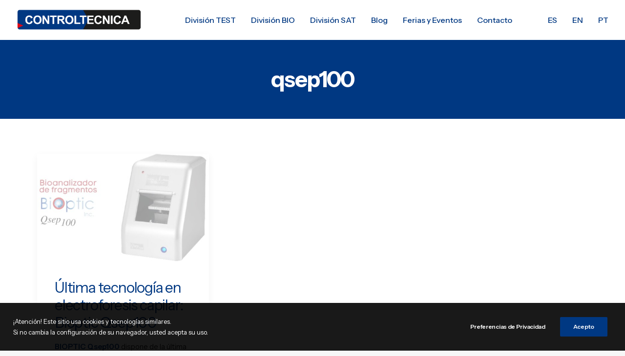

--- FILE ---
content_type: text/html; charset=UTF-8
request_url: https://www.controltecnica.com/tag/qsep100/
body_size: 70383
content:
<!DOCTYPE html>
<html class="no-touch" lang="es-ES" xmlns="http://www.w3.org/1999/xhtml">
<head>
<meta http-equiv="Content-Type" content="text/html; charset=UTF-8">
<meta name="viewport" content="width=device-width, initial-scale=1">
<link rel="profile" href="http://gmpg.org/xfn/11">
<link rel="pingback" href="https://www.controltecnica.com/xmlrpc.php">
<meta name='robots' content='index, follow, max-image-preview:large, max-snippet:-1, max-video-preview:-1' />
	<style>img:is([sizes="auto" i], [sizes^="auto," i]) { contain-intrinsic-size: 3000px 1500px }</style>
	
	<!-- This site is optimized with the Yoast SEO plugin v26.6 - https://yoast.com/wordpress/plugins/seo/ -->
	<title>qsep100 archivos - CONTROLTECNICA</title>
	<link rel="canonical" href="https://www.controltecnica.com/tag/qsep100/" />
	<meta property="og:locale" content="es_ES" />
	<meta property="og:type" content="article" />
	<meta property="og:title" content="qsep100 archivos - CONTROLTECNICA" />
	<meta property="og:url" content="https://www.controltecnica.com/tag/qsep100/" />
	<meta property="og:site_name" content="CONTROLTECNICA" />
	<script type="application/ld+json" class="yoast-schema-graph">{"@context":"https://schema.org","@graph":[{"@type":"CollectionPage","@id":"https://www.controltecnica.com/tag/qsep100/","url":"https://www.controltecnica.com/tag/qsep100/","name":"qsep100 archivos - CONTROLTECNICA","isPartOf":{"@id":"https://www.controltecnica.com/ca/#website"},"primaryImageOfPage":{"@id":"https://www.controltecnica.com/tag/qsep100/#primaryimage"},"image":{"@id":"https://www.controltecnica.com/tag/qsep100/#primaryimage"},"thumbnailUrl":"https://www.controltecnica.com/wp-content/uploads/2022/01/Qsep100transp.jpg","breadcrumb":{"@id":"https://www.controltecnica.com/tag/qsep100/#breadcrumb"},"inLanguage":"es"},{"@type":"ImageObject","inLanguage":"es","@id":"https://www.controltecnica.com/tag/qsep100/#primaryimage","url":"https://www.controltecnica.com/wp-content/uploads/2022/01/Qsep100transp.jpg","contentUrl":"https://www.controltecnica.com/wp-content/uploads/2022/01/Qsep100transp.jpg","width":1242,"height":787},{"@type":"BreadcrumbList","@id":"https://www.controltecnica.com/tag/qsep100/#breadcrumb","itemListElement":[{"@type":"ListItem","position":1,"name":"Portada","item":"https://www.controltecnica.com/"},{"@type":"ListItem","position":2,"name":"qsep100"}]},{"@type":"WebSite","@id":"https://www.controltecnica.com/ca/#website","url":"https://www.controltecnica.com/ca/","name":"CONTROLTECNICA","description":"Control, Simulación, Análisis, Incubación, Tratamientos Térmicos, etc…","potentialAction":[{"@type":"SearchAction","target":{"@type":"EntryPoint","urlTemplate":"https://www.controltecnica.com/ca/?s={search_term_string}"},"query-input":{"@type":"PropertyValueSpecification","valueRequired":true,"valueName":"search_term_string"}}],"inLanguage":"es"}]}</script>
	<!-- / Yoast SEO plugin. -->


<link rel='dns-prefetch' href='//www.googletagmanager.com' />
<link rel='dns-prefetch' href='//fonts.googleapis.com' />
<link rel="alternate" type="application/rss+xml" title="CONTROLTECNICA &raquo; Feed" href="https://www.controltecnica.com/feed/" />
<link rel="alternate" type="application/rss+xml" title="CONTROLTECNICA &raquo; Etiqueta qsep100 del feed" href="https://www.controltecnica.com/tag/qsep100/feed/" />
<script type="text/javascript">
/* <![CDATA[ */
window._wpemojiSettings = {"baseUrl":"https:\/\/s.w.org\/images\/core\/emoji\/16.0.1\/72x72\/","ext":".png","svgUrl":"https:\/\/s.w.org\/images\/core\/emoji\/16.0.1\/svg\/","svgExt":".svg","source":{"concatemoji":"https:\/\/www.controltecnica.com\/wp-includes\/js\/wp-emoji-release.min.js?ver=6.8.3"}};
/*! This file is auto-generated */
!function(s,n){var o,i,e;function c(e){try{var t={supportTests:e,timestamp:(new Date).valueOf()};sessionStorage.setItem(o,JSON.stringify(t))}catch(e){}}function p(e,t,n){e.clearRect(0,0,e.canvas.width,e.canvas.height),e.fillText(t,0,0);var t=new Uint32Array(e.getImageData(0,0,e.canvas.width,e.canvas.height).data),a=(e.clearRect(0,0,e.canvas.width,e.canvas.height),e.fillText(n,0,0),new Uint32Array(e.getImageData(0,0,e.canvas.width,e.canvas.height).data));return t.every(function(e,t){return e===a[t]})}function u(e,t){e.clearRect(0,0,e.canvas.width,e.canvas.height),e.fillText(t,0,0);for(var n=e.getImageData(16,16,1,1),a=0;a<n.data.length;a++)if(0!==n.data[a])return!1;return!0}function f(e,t,n,a){switch(t){case"flag":return n(e,"\ud83c\udff3\ufe0f\u200d\u26a7\ufe0f","\ud83c\udff3\ufe0f\u200b\u26a7\ufe0f")?!1:!n(e,"\ud83c\udde8\ud83c\uddf6","\ud83c\udde8\u200b\ud83c\uddf6")&&!n(e,"\ud83c\udff4\udb40\udc67\udb40\udc62\udb40\udc65\udb40\udc6e\udb40\udc67\udb40\udc7f","\ud83c\udff4\u200b\udb40\udc67\u200b\udb40\udc62\u200b\udb40\udc65\u200b\udb40\udc6e\u200b\udb40\udc67\u200b\udb40\udc7f");case"emoji":return!a(e,"\ud83e\udedf")}return!1}function g(e,t,n,a){var r="undefined"!=typeof WorkerGlobalScope&&self instanceof WorkerGlobalScope?new OffscreenCanvas(300,150):s.createElement("canvas"),o=r.getContext("2d",{willReadFrequently:!0}),i=(o.textBaseline="top",o.font="600 32px Arial",{});return e.forEach(function(e){i[e]=t(o,e,n,a)}),i}function t(e){var t=s.createElement("script");t.src=e,t.defer=!0,s.head.appendChild(t)}"undefined"!=typeof Promise&&(o="wpEmojiSettingsSupports",i=["flag","emoji"],n.supports={everything:!0,everythingExceptFlag:!0},e=new Promise(function(e){s.addEventListener("DOMContentLoaded",e,{once:!0})}),new Promise(function(t){var n=function(){try{var e=JSON.parse(sessionStorage.getItem(o));if("object"==typeof e&&"number"==typeof e.timestamp&&(new Date).valueOf()<e.timestamp+604800&&"object"==typeof e.supportTests)return e.supportTests}catch(e){}return null}();if(!n){if("undefined"!=typeof Worker&&"undefined"!=typeof OffscreenCanvas&&"undefined"!=typeof URL&&URL.createObjectURL&&"undefined"!=typeof Blob)try{var e="postMessage("+g.toString()+"("+[JSON.stringify(i),f.toString(),p.toString(),u.toString()].join(",")+"));",a=new Blob([e],{type:"text/javascript"}),r=new Worker(URL.createObjectURL(a),{name:"wpTestEmojiSupports"});return void(r.onmessage=function(e){c(n=e.data),r.terminate(),t(n)})}catch(e){}c(n=g(i,f,p,u))}t(n)}).then(function(e){for(var t in e)n.supports[t]=e[t],n.supports.everything=n.supports.everything&&n.supports[t],"flag"!==t&&(n.supports.everythingExceptFlag=n.supports.everythingExceptFlag&&n.supports[t]);n.supports.everythingExceptFlag=n.supports.everythingExceptFlag&&!n.supports.flag,n.DOMReady=!1,n.readyCallback=function(){n.DOMReady=!0}}).then(function(){return e}).then(function(){var e;n.supports.everything||(n.readyCallback(),(e=n.source||{}).concatemoji?t(e.concatemoji):e.wpemoji&&e.twemoji&&(t(e.twemoji),t(e.wpemoji)))}))}((window,document),window._wpemojiSettings);
/* ]]> */
</script>
<style id='wp-emoji-styles-inline-css' type='text/css'>

	img.wp-smiley, img.emoji {
		display: inline !important;
		border: none !important;
		box-shadow: none !important;
		height: 1em !important;
		width: 1em !important;
		margin: 0 0.07em !important;
		vertical-align: -0.1em !important;
		background: none !important;
		padding: 0 !important;
	}
</style>
<link rel='stylesheet' id='wp-block-library-css' href='https://www.controltecnica.com/wp-includes/css/dist/block-library/style.min.css?ver=6.8.3' type='text/css' media='all' />
<style id='classic-theme-styles-inline-css' type='text/css'>
/*! This file is auto-generated */
.wp-block-button__link{color:#fff;background-color:#32373c;border-radius:9999px;box-shadow:none;text-decoration:none;padding:calc(.667em + 2px) calc(1.333em + 2px);font-size:1.125em}.wp-block-file__button{background:#32373c;color:#fff;text-decoration:none}
</style>
<style id='global-styles-inline-css' type='text/css'>
:root{--wp--preset--aspect-ratio--square: 1;--wp--preset--aspect-ratio--4-3: 4/3;--wp--preset--aspect-ratio--3-4: 3/4;--wp--preset--aspect-ratio--3-2: 3/2;--wp--preset--aspect-ratio--2-3: 2/3;--wp--preset--aspect-ratio--16-9: 16/9;--wp--preset--aspect-ratio--9-16: 9/16;--wp--preset--color--black: #000000;--wp--preset--color--cyan-bluish-gray: #abb8c3;--wp--preset--color--white: #ffffff;--wp--preset--color--pale-pink: #f78da7;--wp--preset--color--vivid-red: #cf2e2e;--wp--preset--color--luminous-vivid-orange: #ff6900;--wp--preset--color--luminous-vivid-amber: #fcb900;--wp--preset--color--light-green-cyan: #7bdcb5;--wp--preset--color--vivid-green-cyan: #00d084;--wp--preset--color--pale-cyan-blue: #8ed1fc;--wp--preset--color--vivid-cyan-blue: #0693e3;--wp--preset--color--vivid-purple: #9b51e0;--wp--preset--gradient--vivid-cyan-blue-to-vivid-purple: linear-gradient(135deg,rgba(6,147,227,1) 0%,rgb(155,81,224) 100%);--wp--preset--gradient--light-green-cyan-to-vivid-green-cyan: linear-gradient(135deg,rgb(122,220,180) 0%,rgb(0,208,130) 100%);--wp--preset--gradient--luminous-vivid-amber-to-luminous-vivid-orange: linear-gradient(135deg,rgba(252,185,0,1) 0%,rgba(255,105,0,1) 100%);--wp--preset--gradient--luminous-vivid-orange-to-vivid-red: linear-gradient(135deg,rgba(255,105,0,1) 0%,rgb(207,46,46) 100%);--wp--preset--gradient--very-light-gray-to-cyan-bluish-gray: linear-gradient(135deg,rgb(238,238,238) 0%,rgb(169,184,195) 100%);--wp--preset--gradient--cool-to-warm-spectrum: linear-gradient(135deg,rgb(74,234,220) 0%,rgb(151,120,209) 20%,rgb(207,42,186) 40%,rgb(238,44,130) 60%,rgb(251,105,98) 80%,rgb(254,248,76) 100%);--wp--preset--gradient--blush-light-purple: linear-gradient(135deg,rgb(255,206,236) 0%,rgb(152,150,240) 100%);--wp--preset--gradient--blush-bordeaux: linear-gradient(135deg,rgb(254,205,165) 0%,rgb(254,45,45) 50%,rgb(107,0,62) 100%);--wp--preset--gradient--luminous-dusk: linear-gradient(135deg,rgb(255,203,112) 0%,rgb(199,81,192) 50%,rgb(65,88,208) 100%);--wp--preset--gradient--pale-ocean: linear-gradient(135deg,rgb(255,245,203) 0%,rgb(182,227,212) 50%,rgb(51,167,181) 100%);--wp--preset--gradient--electric-grass: linear-gradient(135deg,rgb(202,248,128) 0%,rgb(113,206,126) 100%);--wp--preset--gradient--midnight: linear-gradient(135deg,rgb(2,3,129) 0%,rgb(40,116,252) 100%);--wp--preset--font-size--small: 13px;--wp--preset--font-size--medium: 20px;--wp--preset--font-size--large: 36px;--wp--preset--font-size--x-large: 42px;--wp--preset--spacing--20: 0.44rem;--wp--preset--spacing--30: 0.67rem;--wp--preset--spacing--40: 1rem;--wp--preset--spacing--50: 1.5rem;--wp--preset--spacing--60: 2.25rem;--wp--preset--spacing--70: 3.38rem;--wp--preset--spacing--80: 5.06rem;--wp--preset--shadow--natural: 6px 6px 9px rgba(0, 0, 0, 0.2);--wp--preset--shadow--deep: 12px 12px 50px rgba(0, 0, 0, 0.4);--wp--preset--shadow--sharp: 6px 6px 0px rgba(0, 0, 0, 0.2);--wp--preset--shadow--outlined: 6px 6px 0px -3px rgba(255, 255, 255, 1), 6px 6px rgba(0, 0, 0, 1);--wp--preset--shadow--crisp: 6px 6px 0px rgba(0, 0, 0, 1);}:where(.is-layout-flex){gap: 0.5em;}:where(.is-layout-grid){gap: 0.5em;}body .is-layout-flex{display: flex;}.is-layout-flex{flex-wrap: wrap;align-items: center;}.is-layout-flex > :is(*, div){margin: 0;}body .is-layout-grid{display: grid;}.is-layout-grid > :is(*, div){margin: 0;}:where(.wp-block-columns.is-layout-flex){gap: 2em;}:where(.wp-block-columns.is-layout-grid){gap: 2em;}:where(.wp-block-post-template.is-layout-flex){gap: 1.25em;}:where(.wp-block-post-template.is-layout-grid){gap: 1.25em;}.has-black-color{color: var(--wp--preset--color--black) !important;}.has-cyan-bluish-gray-color{color: var(--wp--preset--color--cyan-bluish-gray) !important;}.has-white-color{color: var(--wp--preset--color--white) !important;}.has-pale-pink-color{color: var(--wp--preset--color--pale-pink) !important;}.has-vivid-red-color{color: var(--wp--preset--color--vivid-red) !important;}.has-luminous-vivid-orange-color{color: var(--wp--preset--color--luminous-vivid-orange) !important;}.has-luminous-vivid-amber-color{color: var(--wp--preset--color--luminous-vivid-amber) !important;}.has-light-green-cyan-color{color: var(--wp--preset--color--light-green-cyan) !important;}.has-vivid-green-cyan-color{color: var(--wp--preset--color--vivid-green-cyan) !important;}.has-pale-cyan-blue-color{color: var(--wp--preset--color--pale-cyan-blue) !important;}.has-vivid-cyan-blue-color{color: var(--wp--preset--color--vivid-cyan-blue) !important;}.has-vivid-purple-color{color: var(--wp--preset--color--vivid-purple) !important;}.has-black-background-color{background-color: var(--wp--preset--color--black) !important;}.has-cyan-bluish-gray-background-color{background-color: var(--wp--preset--color--cyan-bluish-gray) !important;}.has-white-background-color{background-color: var(--wp--preset--color--white) !important;}.has-pale-pink-background-color{background-color: var(--wp--preset--color--pale-pink) !important;}.has-vivid-red-background-color{background-color: var(--wp--preset--color--vivid-red) !important;}.has-luminous-vivid-orange-background-color{background-color: var(--wp--preset--color--luminous-vivid-orange) !important;}.has-luminous-vivid-amber-background-color{background-color: var(--wp--preset--color--luminous-vivid-amber) !important;}.has-light-green-cyan-background-color{background-color: var(--wp--preset--color--light-green-cyan) !important;}.has-vivid-green-cyan-background-color{background-color: var(--wp--preset--color--vivid-green-cyan) !important;}.has-pale-cyan-blue-background-color{background-color: var(--wp--preset--color--pale-cyan-blue) !important;}.has-vivid-cyan-blue-background-color{background-color: var(--wp--preset--color--vivid-cyan-blue) !important;}.has-vivid-purple-background-color{background-color: var(--wp--preset--color--vivid-purple) !important;}.has-black-border-color{border-color: var(--wp--preset--color--black) !important;}.has-cyan-bluish-gray-border-color{border-color: var(--wp--preset--color--cyan-bluish-gray) !important;}.has-white-border-color{border-color: var(--wp--preset--color--white) !important;}.has-pale-pink-border-color{border-color: var(--wp--preset--color--pale-pink) !important;}.has-vivid-red-border-color{border-color: var(--wp--preset--color--vivid-red) !important;}.has-luminous-vivid-orange-border-color{border-color: var(--wp--preset--color--luminous-vivid-orange) !important;}.has-luminous-vivid-amber-border-color{border-color: var(--wp--preset--color--luminous-vivid-amber) !important;}.has-light-green-cyan-border-color{border-color: var(--wp--preset--color--light-green-cyan) !important;}.has-vivid-green-cyan-border-color{border-color: var(--wp--preset--color--vivid-green-cyan) !important;}.has-pale-cyan-blue-border-color{border-color: var(--wp--preset--color--pale-cyan-blue) !important;}.has-vivid-cyan-blue-border-color{border-color: var(--wp--preset--color--vivid-cyan-blue) !important;}.has-vivid-purple-border-color{border-color: var(--wp--preset--color--vivid-purple) !important;}.has-vivid-cyan-blue-to-vivid-purple-gradient-background{background: var(--wp--preset--gradient--vivid-cyan-blue-to-vivid-purple) !important;}.has-light-green-cyan-to-vivid-green-cyan-gradient-background{background: var(--wp--preset--gradient--light-green-cyan-to-vivid-green-cyan) !important;}.has-luminous-vivid-amber-to-luminous-vivid-orange-gradient-background{background: var(--wp--preset--gradient--luminous-vivid-amber-to-luminous-vivid-orange) !important;}.has-luminous-vivid-orange-to-vivid-red-gradient-background{background: var(--wp--preset--gradient--luminous-vivid-orange-to-vivid-red) !important;}.has-very-light-gray-to-cyan-bluish-gray-gradient-background{background: var(--wp--preset--gradient--very-light-gray-to-cyan-bluish-gray) !important;}.has-cool-to-warm-spectrum-gradient-background{background: var(--wp--preset--gradient--cool-to-warm-spectrum) !important;}.has-blush-light-purple-gradient-background{background: var(--wp--preset--gradient--blush-light-purple) !important;}.has-blush-bordeaux-gradient-background{background: var(--wp--preset--gradient--blush-bordeaux) !important;}.has-luminous-dusk-gradient-background{background: var(--wp--preset--gradient--luminous-dusk) !important;}.has-pale-ocean-gradient-background{background: var(--wp--preset--gradient--pale-ocean) !important;}.has-electric-grass-gradient-background{background: var(--wp--preset--gradient--electric-grass) !important;}.has-midnight-gradient-background{background: var(--wp--preset--gradient--midnight) !important;}.has-small-font-size{font-size: var(--wp--preset--font-size--small) !important;}.has-medium-font-size{font-size: var(--wp--preset--font-size--medium) !important;}.has-large-font-size{font-size: var(--wp--preset--font-size--large) !important;}.has-x-large-font-size{font-size: var(--wp--preset--font-size--x-large) !important;}
:where(.wp-block-post-template.is-layout-flex){gap: 1.25em;}:where(.wp-block-post-template.is-layout-grid){gap: 1.25em;}
:where(.wp-block-columns.is-layout-flex){gap: 2em;}:where(.wp-block-columns.is-layout-grid){gap: 2em;}
:root :where(.wp-block-pullquote){font-size: 1.5em;line-height: 1.6;}
</style>
<link rel='stylesheet' id='contact-form-7-css' href='https://www.controltecnica.com/wp-content/plugins/contact-form-7/includes/css/styles.css?ver=6.1.4' type='text/css' media='all' />
<link rel='stylesheet' id='uncodefont-google-css' href='//fonts.googleapis.com/css?family=Instrument+Sans%3Aregular%2C500%2C600%2C700%2Citalic%2C500italic%2C600italic%2C700italic%7CInstrument+Serif%3Aregular%2Citalic%7CAnton%3Aregular&#038;subset=latin%2Clatin-ext%2Cvietnamese&#038;ver=2.9.4.1' type='text/css' media='all' />
<link rel='stylesheet' id='uncode-privacy-css' href='https://www.controltecnica.com/wp-content/plugins/uncode-privacy/assets/css/uncode-privacy-public.css?ver=2.2.7' type='text/css' media='all' />
<link rel='stylesheet' id='trp-language-switcher-style-css' href='https://www.controltecnica.com/wp-content/plugins/translatepress-multilingual/assets/css/trp-language-switcher.css?ver=2.9.20' type='text/css' media='all' />
<link rel='stylesheet' id='uncode-style-css' href='https://www.controltecnica.com/wp-content/themes/uncode/library/css/style.css?ver=775587496' type='text/css' media='all' />
<style id='uncode-style-inline-css' type='text/css'>

@media (max-width: 959px) { .navbar-brand > * { height: 40px !important;}}
@media (min-width: 960px) { .limit-width { max-width: 1200px; margin: auto;}}
body.menu-custom-padding .col-lg-0.logo-container, body.menu-custom-padding .col-lg-2.logo-container, body.menu-custom-padding .col-lg-12 .logo-container, body.menu-custom-padding .col-lg-4.logo-container { padding-top: 18px; padding-bottom: 18px; }
body.menu-custom-padding .col-lg-0.logo-container.shrinked, body.menu-custom-padding .col-lg-2.logo-container.shrinked, body.menu-custom-padding .col-lg-12 .logo-container.shrinked, body.menu-custom-padding .col-lg-4.logo-container.shrinked { padding-top: 9px; padding-bottom: 9px; }
@media (max-width: 959px) { body.menu-custom-padding .menu-container .logo-container { padding-top: 18px !important; padding-bottom: 18px !important; } }
#changer-back-color { transition: background-color 1000ms cubic-bezier(0.25, 1, 0.5, 1) !important; } #changer-back-color > div { transition: opacity 1000ms cubic-bezier(0.25, 1, 0.5, 1) !important; } body.bg-changer-init.disable-hover .main-wrapper .style-light,  body.bg-changer-init.disable-hover .main-wrapper .style-light h1,  body.bg-changer-init.disable-hover .main-wrapper .style-light h2, body.bg-changer-init.disable-hover .main-wrapper .style-light h3, body.bg-changer-init.disable-hover .main-wrapper .style-light h4, body.bg-changer-init.disable-hover .main-wrapper .style-light h5, body.bg-changer-init.disable-hover .main-wrapper .style-light h6, body.bg-changer-init.disable-hover .main-wrapper .style-light a, body.bg-changer-init.disable-hover .main-wrapper .style-dark, body.bg-changer-init.disable-hover .main-wrapper .style-dark h1, body.bg-changer-init.disable-hover .main-wrapper .style-dark h2, body.bg-changer-init.disable-hover .main-wrapper .style-dark h3, body.bg-changer-init.disable-hover .main-wrapper .style-dark h4, body.bg-changer-init.disable-hover .main-wrapper .style-dark h5, body.bg-changer-init.disable-hover .main-wrapper .style-dark h6, body.bg-changer-init.disable-hover .main-wrapper .style-dark a { transition: color 1000ms cubic-bezier(0.25, 1, 0.5, 1) !important; }
</style>
<link rel='stylesheet' id='uncode-icons-css' href='https://www.controltecnica.com/wp-content/themes/uncode/library/css/uncode-icons.css?ver=775587496' type='text/css' media='all' />
<link rel='stylesheet' id='uncode-custom-style-css' href='https://www.controltecnica.com/wp-content/themes/uncode/library/css/style-custom.css?ver=775587496' type='text/css' media='all' />
<style id='uncode-custom-style-inline-css' type='text/css'>
.style-overlay_color-163121-bg { background-color:#003882; }.fontsize-103923-custom { font-size:clamp(24px,5vw,35px) }
footer .footer-center {padding-top:38px;padding-bottom:38px;}.site-footer .wpcf7 .wpcf7-mail-sent-ok, .site-footer .wpcf7 span.wpcf7-not-valid-tip, .site-footer .wpcf7 .wpcf7-validation-errors{color:white !important;}.style-dark a:not(.btn-text-skin):hover,.style-dark a:not(.btn-text-skin):focus{color:white !important;text-decoration:underline;}.menu-bloginfo .menu-bloginfo-inner > * {line-height:1.8em;font-size:13px;text-transform:uppercase;}.menu-smart {padding:5px 13px 10px 13px;}a.btn-new{padding:10px 13px 10px 13px;border:1px solid #e30614;border-radius:5px;background-color:#e30614;color:white;font-weight:bold;position:relative;top:10px;text-transform:uppercase;}.nav-tabs > li.active > a { color:white !important}
</style>
<link rel='stylesheet' id='child-style-css' href='https://www.controltecnica.com/wp-content/themes/uncode-child/style.css?ver=2068741432' type='text/css' media='all' />
<script type="text/javascript" src="https://www.controltecnica.com/wp-includes/js/jquery/jquery.min.js?ver=3.7.1" id="jquery-core-js"></script>
<script type="text/javascript" src="https://www.controltecnica.com/wp-includes/js/jquery/jquery-migrate.min.js?ver=3.4.1" id="jquery-migrate-js"></script>
<script type="text/javascript" src="/wp-content/themes/uncode/library/js/ai-uncode.js" id="uncodeAI" data-home="/" data-path="/" data-breakpoints-images="258,516,720,1032,1440,2064,2880" id="ai-uncode-js"></script>
<script type="text/javascript" id="uncode-init-js-extra">
/* <![CDATA[ */
var SiteParameters = {"days":"days","hours":"hours","minutes":"minutes","seconds":"seconds","constant_scroll":"on","scroll_speed":"2","parallax_factor":"0.25","loading":"Loading\u2026","slide_name":"slide","slide_footer":"footer","ajax_url":"https:\/\/www.controltecnica.com\/wp-admin\/admin-ajax.php","nonce_adaptive_images":"70479b0837","nonce_srcset_async":"77e192bdb0","enable_debug":"","block_mobile_videos":"","is_frontend_editor":"","main_width":["1200","px"],"mobile_parallax_allowed":"","listen_for_screen_update":"1","wireframes_plugin_active":"1","sticky_elements":"off","resize_quality":"90","register_metadata":"","bg_changer_time":"1000","update_wc_fragments":"1","optimize_shortpixel_image":"","menu_mobile_offcanvas_gap":"45","custom_cursor_selector":"[href], .trigger-overlay, .owl-next, .owl-prev, .owl-dot, input[type=\"submit\"], input[type=\"checkbox\"], button[type=\"submit\"], a[class^=\"ilightbox\"], .ilightbox-thumbnail, .ilightbox-prev, .ilightbox-next, .overlay-close, .unmodal-close, .qty-inset > span, .share-button li, .uncode-post-titles .tmb.tmb-click-area, .btn-link, .tmb-click-row .t-inside, .lg-outer button, .lg-thumb img, a[data-lbox], .uncode-close-offcanvas-overlay, .uncode-nav-next, .uncode-nav-prev, .uncode-nav-index","mobile_parallax_animation":"","lbox_enhanced":"","native_media_player":"1","vimeoPlayerParams":"?autoplay=0","ajax_filter_key_search":"key","ajax_filter_key_unfilter":"unfilter","index_pagination_disable_scroll":"","index_pagination_scroll_to":"","uncode_wc_popup_cart_qty":"","disable_hover_hack":"","uncode_nocookie":"","menuHideOnClick":"1","smoothScroll":"on","smoothScrollDisableHover":"","smoothScrollQuery":"960","uncode_force_onepage_dots":"","uncode_smooth_scroll_safe":"","uncode_lb_add_galleries":", .gallery","uncode_lb_add_items":", .gallery .gallery-item a","uncode_prev_label":"Previous","uncode_next_label":"Siguiente","uncode_slide_label":"Slide","uncode_share_label":"Share on %","uncode_has_ligatures":"","uncode_is_accessible":"","uncode_carousel_itemSelector":"*:not(.hidden)","uncode_adaptive":"1","ai_breakpoints":"258,516,720,1032,1440,2064,2880","uncode_limit_width":"1200px"};
/* ]]> */
</script>
<script type="text/javascript" src="https://www.controltecnica.com/wp-content/themes/uncode/library/js/init.js?ver=775587496" id="uncode-init-js"></script>

<!-- Fragmento de código de la etiqueta de Google (gtag.js) añadida por Site Kit -->
<!-- Fragmento de código de Google Analytics añadido por Site Kit -->
<script type="text/javascript" src="https://www.googletagmanager.com/gtag/js?id=G-9HESKNX189" id="google_gtagjs-js" async></script>
<script type="text/javascript" id="google_gtagjs-js-after">
/* <![CDATA[ */
window.dataLayer = window.dataLayer || [];function gtag(){dataLayer.push(arguments);}
gtag("set","linker",{"domains":["www.controltecnica.com"]});
gtag("js", new Date());
gtag("set", "developer_id.dZTNiMT", true);
gtag("config", "G-9HESKNX189");
/* ]]> */
</script>
<script></script><link rel="https://api.w.org/" href="https://www.controltecnica.com/wp-json/" /><link rel="alternate" title="JSON" type="application/json" href="https://www.controltecnica.com/wp-json/wp/v2/tags/128" /><link rel="EditURI" type="application/rsd+xml" title="RSD" href="https://www.controltecnica.com/xmlrpc.php?rsd" />
<meta name="generator" content="WordPress 6.8.3" />
<meta name="generator" content="Site Kit by Google 1.168.0" /><link rel="alternate" hreflang="es-ES" href="https://www.controltecnica.com/tag/qsep100/"/>
<link rel="alternate" hreflang="en-GB" href="https://www.controltecnica.com/en/tag/qsep100/"/>
<link rel="alternate" hreflang="pt-PT-ao90" href="https://www.controltecnica.com/pt/tag/qsep100/"/>
<link rel="alternate" hreflang="es" href="https://www.controltecnica.com/tag/qsep100/"/>
<link rel="alternate" hreflang="en" href="https://www.controltecnica.com/en/tag/qsep100/"/>
<link rel="alternate" hreflang="pt" href="https://www.controltecnica.com/pt/tag/qsep100/"/>
<meta name="generator" content="speculation-rules 1.6.0">
<link rel="icon" href="https://www.controltecnica.com/wp-content/uploads/2021/02/cropped-favicon-32x32.png" sizes="32x32" />
<link rel="icon" href="https://www.controltecnica.com/wp-content/uploads/2021/02/cropped-favicon-192x192.png" sizes="192x192" />
<link rel="apple-touch-icon" href="https://www.controltecnica.com/wp-content/uploads/2021/02/cropped-favicon-180x180.png" />
<meta name="msapplication-TileImage" content="https://www.controltecnica.com/wp-content/uploads/2021/02/cropped-favicon-270x270.png" />
<noscript><style> .wpb_animate_when_almost_visible { opacity: 1; }</style></noscript></head>
<body class="archive tag tag-qsep100 tag-128 wp-theme-uncode wp-child-theme-uncode-child  style-color-lxmt-bg translatepress-es_ES group-blog hormenu-position-left megamenu-full-submenu hmenu hmenu-position-right header-full-width main-center-align menu-mobile-transparent menu-custom-padding menu-sticky-mobile menu-mobile-centered menu-has-cta mobile-parallax-not-allowed ilb-no-bounce unreg qw-body-scroll-disabled menu-sticky-fix no-qty-fx blur-menu-top wpb-js-composer js-comp-ver-8.7.1.2 vc_responsive" data-border="0">

			<div id="vh_layout_help"></div><div class="body-borders" data-border="0"><div class="top-border body-border-shadow"></div><div class="right-border body-border-shadow"></div><div class="bottom-border body-border-shadow"></div><div class="left-border body-border-shadow"></div><div class="top-border style-light-bg"></div><div class="right-border style-light-bg"></div><div class="bottom-border style-light-bg"></div><div class="left-border style-light-bg"></div></div>	<div class="box-wrapper">
		<div class="box-container">
		<script type="text/javascript" id="initBox">UNCODE.initBox();</script>
		<div class="menu-wrapper menu-shrink menu-sticky menu-sticky-mobile">
													
													<header id="masthead" class="navbar menu-primary menu-light submenu-light menu-transparent menu-add-padding style-light-original single-h-padding menu-absolute menu-animated menu-with-logo">
														<div class="menu-container style-color-xsdn-bg menu-borders" role="navigation">
															<div class="row-menu">
																<div class="row-menu-inner">
																	<div id="logo-container-mobile" class="col-lg-0 logo-container middle">
																		<div id="main-logo" class="navbar-header style-light">
																			<a href="https://www.controltecnica.com/" class="navbar-brand" data-padding-shrink ="9" data-minheight="40" aria-label="CONTROLTECNICA"><div class="logo-image main-logo logo-skinnable" data-maxheight="45" style="height: 45px;"><img fetchpriority="high" decoding="async" src="https://www.controltecnica.com/wp-content/uploads/2020/06/logocontroltecnica.png" alt="Controltecnica Group" width="800" height="141" class="img-responsive" /></div></a>
																		</div>
																		<div class="mmb-container"><div class="mobile-additional-icons"></div><div class="mobile-menu-button mobile-menu-button-light lines-button" aria-label="Toggle menu" role="button" tabindex="0"><span class="lines"><span></span></span></div></div>
																	</div>
																	<div class="col-lg-12 main-menu-container middle">
																		<div class="menu-horizontal menu-dd-shadow-std ">
																			<div class="menu-horizontal-inner">
																				<div class="nav navbar-nav navbar-main navbar-nav-first"><ul id="menu-principal" class="menu-primary-inner menu-smart sm" role="menu"><li role="menuitem"  id="menu-item-156100" class="menu-item menu-item-type-custom menu-item-object-custom menu-item-156100 menu-item-link"><a target="_blank" href="https://www.controltecnica.com/test/">División TEST<i class="fa fa-angle-right fa-dropdown"></i></a></li>
<li role="menuitem"  id="menu-item-156101" class="menu-item menu-item-type-custom menu-item-object-custom menu-item-156101 menu-item-link"><a target="_blank" href="http://www.controltecnica.com/bio/">División BIO<i class="fa fa-angle-right fa-dropdown"></i></a></li>
<li role="menuitem"  id="menu-item-156102" class="menu-item menu-item-type-custom menu-item-object-custom menu-item-156102 menu-item-link"><a target="_blank" href="http://www.controltecnica.com/sat/">División SAT<i class="fa fa-angle-right fa-dropdown"></i></a></li>
<li role="menuitem"  id="menu-item-82769" class="menu-item menu-item-type-post_type menu-item-object-page menu-item-82769 menu-item-link"><a href="https://www.controltecnica.com/blog/">Blog<i class="fa fa-angle-right fa-dropdown"></i></a></li>
<li role="menuitem"  id="menu-item-156311" class="menu-item menu-item-type-post_type menu-item-object-page menu-item-156311 menu-item-link"><a href="https://www.controltecnica.com/ferias-y-eventos/">Ferias y Eventos<i class="fa fa-angle-right fa-dropdown"></i></a></li>
<li role="menuitem"  id="menu-item-156209" class="menu-item menu-item-type-post_type menu-item-object-page menu-item-156209 menu-item-link"><a href="https://www.controltecnica.com/contacto/">Contacto<i class="fa fa-angle-right fa-dropdown"></i></a></li>
</ul></div><div class="nav navbar-nav navbar-cta navbar-nav-last"><ul id="menu-idiomas" class="menu-cta-inner menu-smart sm" role="menu"><li role="menuitem"  id="menu-item-83715" class="trp-language-switcher-container menu-item menu-item-type-post_type menu-item-object-language_switcher current-language-menu-item menu-item-83715 menu-item-link"><a href="https://www.controltecnica.com/tag/qsep100/"><span data-no-translation><span class="trp-ls-language-name">ES</span></span><i class="fa fa-angle-right fa-dropdown"></i></a></li>
<li role="menuitem"  id="menu-item-156496" class="trp-language-switcher-container menu-item menu-item-type-post_type menu-item-object-language_switcher menu-item-156496 menu-item-link"><a href="https://www.controltecnica.com/en/tag/qsep100/"><span data-no-translation><span class="trp-ls-language-name">EN</span></span><i class="fa fa-angle-right fa-dropdown"></i></a></li>
<li role="menuitem"  id="menu-item-156495" class="trp-language-switcher-container menu-item menu-item-type-post_type menu-item-object-language_switcher menu-item-156495 menu-item-link"><a href="https://www.controltecnica.com/pt/tag/qsep100/"><span data-no-translation><span class="trp-ls-language-name">PT</span></span><i class="fa fa-angle-right fa-dropdown"></i></a></li>
</ul></div><div class="uncode-close-offcanvas-mobile lines-button close navbar-mobile-el"><span class="lines"></span></div></div>
																		</div>
																	</div>
																</div>
															</div></div>
													</header>
												</div>			<script type="text/javascript" id="fixMenuHeight">UNCODE.fixMenuHeight();</script>
						<div class="main-wrapper">
				<div class="main-container">
					<div class="page-wrapper" role="main">
						<div class="sections-container" id="sections-container">
<div id="page-header"><div class="header-basic style-dark">
													<div class="background-element header-wrapper style-accent-bg header-only-text" data-height="20" style="min-height: 100px;">
													<div class="header-main-container limit-width">
															<div class="header-content header-center header-middle header-align-center">
																<div class="header-content-inner" >
																	<h1 class="header-title font-555555 h1 font-weight-700"><span>qsep100</span></h1>
																</div>
															</div>
														</div></div>
												</div></div><script type="text/javascript">UNCODE.initHeader();</script><div class="page-body style-light-bg">
          <div class="post-wrapper">
          	<div class="post-body"><div class="post-content un-no-sidebar-layout"><div class="row-container">
		  					<div class="row row-parent style-light limit-width double-top-padding double-bottom-padding">
									<div id="index-867998145" class="isotope-system">
				<div class="isotope-wrapper grid-wrapper single-gutter">
					<div class="isotope-container isotope-layout style-masonry isotope-pagination grid-pagination" data-type="masonry" data-layout="masonry" data-lg="800"><div class="tmb tmb-post tmb-light tmb-overlay-anim tmb-overlay-text-anim tmb-reveal-bottom tmb-shadowed tmb-bordered tmb-iso-w4 post-83945 post type-post status-publish format-standard has-post-thumbnail hentry category-instrumentacion-cientifica-bio tag-bioptic tag-biologiamolecular tag-qsep100 tmb-content-under tmb-media-first" ><div class="t-inside style-light-bg" ><div class="t-entry-visual"><div class="t-entry-visual-tc"><div class="t-entry-visual-cont"><div class="dummy" style="padding-top: 63.2%;"></div><a role="button" tabindex="-1" href="https://www.controltecnica.com/ultima-tecnologia-en-electroforesis-capilar-bioptic-qsep100/" class="pushed"><div class="t-entry-visual-overlay"><div class="t-entry-visual-overlay-in style-dark-bg" style="opacity: 0.5;"></div></div><div class="t-overlay-wrap"><div class="t-overlay-inner">
														<div class="t-overlay-content">
															<div class="t-overlay-text single-block-padding"><div class="t-entry t-single-line"><i class="fa fa-plus2 t-overlay-icon"></i></div></div></div></div></div><img class="adaptive-async wp-image-83951" src="https://www.controltecnica.com/wp-content/uploads/2022/01/Qsep100transp-uai-258x163.jpg" width="258" height="163" alt="" data-uniqueid="83951-344038" data-guid="https://www.controltecnica.com/wp-content/uploads/2022/01/Qsep100transp.jpg" data-path="2022/01/Qsep100transp.jpg" data-width="1242" data-height="787" data-singlew="4" data-singleh="" data-crop="" /></a></div>
					</div>
				</div><div class="t-entry-text">
									<div class="t-entry-text-tc single-block-padding"><div class="t-entry"><h3 class="t-entry-title h3 "><a href="https://www.controltecnica.com/ultima-tecnologia-en-electroforesis-capilar-bioptic-qsep100/">Última tecnología en electroforesis capilar: Bioptic Qsep100</a></h3><p><strong>BIOPTIC Qsep100</strong> dispone de la última tecnología en electroforesis capilar: análisis de fragmentos de DNA/RNA/proteínas, fotodocumentación y cuantificación, <strong>todo en un único equipo</strong>.</p>
<h2>Bioanalizador de fragmentos Qsep100</h2>
<p>Bioptic desarrolla y fabrica el sistema integrado de análisis basado en <strong>Electroforesis Capilar en Gel (CGE)</strong>, sistema totalmente automatizado de análisis de fragmentos para DNA, RNA y proteínas, de fácil uso que simplifica el procedimiento de análisis por electroforesis en geles, ya que ahorra la preparación del gel, carga de las muestras, electroforesis y procesado de las imágenes.</p>
<p>El capilar, el fluoróforo y la matriz en gel están integrados en un cartucho con su capilar individual. El <strong>chip RFID</strong>, integrado en el equipo, es capaz de identificar el tipo de cartucho y permite al usuario monitorizar su estado (número de runs realizados/restantes, tipo de cartucho, fecha de caducidad y fabricación, estado del mismo, necesidad de calibración/recalibración...).</p>
<p>El sistema incluye el <strong>software Q-Analyzer</strong>, intuitivo y de fácil manejo que permite al usuario realizar los análisis en pocos pasos, con resultados reproducibles y precisos en cuestión de segundos y la exportación de datos consistentes y de alta precisión.</p>
<p>QSep100 cuenta con gran variedad de kits de cartuchos de gel reemplazables, específicamente diseñados para los análisis de ADN, ARN y proteínas llevados a cabo en los laboratorios de <strong>Biología Molecular</strong>.</p>
<h2><img decoding="async" class="wp-image-83952 alignnone" src="https://www.controltecnica.com/wp-content/uploads/2022/01/Qsep100-300x211.jpg" alt="" width="277" height="195" /></h2>
<h2>Aplicaciones del QSep100</h2>
<ul>
<li>Screening de productos de PCR</li>
<li>Genotipado</li>
<li>Next Generation Sequencing QC (NGS)</li>
<li>Polimorfismos de Longitud de Fragmentos de Restricción (RFLP)</li>
<li>Análisis de Oligonucleótidos</li>
<li>Análisis de DNA genómico</li>
<li>Purificación de Plásmidos y Análisis de Vectores clonados</li>
<li>Análisis de RNA</li>
<li>Protein Profiling (detección mediante fluorescencia)</li>
</ul>
<h2>Principales características</h2>
<ul>
<li>Manipulación automatizada de las muestras (de 1 a 96 muestras)</li>
<li>Cartucho de gel desechable</li>
<li>Análisis rápido: 2-7 minutos / muestra</li>
<li>Resolución: 1-4 pb (para fragmentos de entre 100-500pb)</li>
<li>Sensibilidad</li>
<li>Volumen de muestra mínimo</li>
<li>Software Q-Analyzer</li>
</ul>
<h2>Más información</h2>
<p>Consulte toda la información y <strong>descargue el catálogo BIOPTIC Qsep100</strong> en el siguiente enlace: <a href="https://www.controltecnica.com/wp-content/uploads/2022/02/CATALOGO-QSEP100-202220292.pdf">CATÁLOGO QSEP100 2022</a></p>
<hr /><p class="t-entry-meta t-entry-author"><a href="https://www.controltecnica.com/author/sonia/" class="tmb-avatar-size-sm"><img alt='' src='https://secure.gravatar.com/avatar/d2795a9c4884eab0494dc3697b2a34355e77f98a753c6fc2ccf9ae279b37da67?s=20&#038;d=mm&#038;r=g' srcset='https://secure.gravatar.com/avatar/d2795a9c4884eab0494dc3697b2a34355e77f98a753c6fc2ccf9ae279b37da67?s=40&#038;d=mm&#038;r=g 2x' class='avatar avatar-20 photo' height='20' width='20' loading='lazy' decoding='async'/><span class="tmb-username-wrap"><span class="tmb-username-text">por Controltecnica</span></span></a></p></div></div>
							</div></div></div></div>
				</div>
			</div>
								</div>
							</div></div></div>
          </div>
        </div>								</div><!-- sections container -->
							</div><!-- page wrapper -->
												<footer id="colophon" class="site-footer" role="contentinfo">
							<div data-parent="true" class="vc_row dark-color style-accent-bg parallax-move row-container"data-parallax-move="3" id="row-unique-0"><div class="row-background background-element" style="opacity: 1;">
											<div class="background-wrapper">
												<div class="background-inner"></div>
												<div class="block-bg-overlay style-overlay_color-163121-bg" style="opacity: 0.75;" data-bg-noise-1="#244d8d" data-bg-noise-2="#39bbd1" data-bg-noise-speed="200" data-bg-noise-size="0.7"><span class="uncode-canvas-bg-noise-wrap"></span></div>
											</div>
										</div><div class="row col-triple-gutter quad-top-padding double-bottom-padding exa-h-padding full-width row-parent"><div class="wpb_row row-inner"><div class="wpb_column pos-top pos-center align_left column_parent col-lg-12 half-internal-gutter"><div class="uncol style-dark"  ><div class="uncoltable"><div class="uncell no-block-padding" ><div class="uncont" ><div class="vc_row inverted-device-order row-internal row-container"><div class="row col-triple-gutter row-child"><div class="wpb_row row-inner"><div class="wpb_column pos-top pos-center align_left column_child col-lg-12 col-md-50 single-internal-gutter"><div class="uncol style-dark" ><div class="uncoltable"><div class="uncell no-block-padding" ><div class="uncont" ><div class="empty-space empty-quad mobile-hidden" ><span class="empty-space-inner"></span></div>
</div></div></div></div></div></div></div></div><div class="vc_row row-internal row-container"><div class="row col-triple-gutter row-child"><div class="wpb_row row-inner"><div class="wpb_column pos-top pos-center align_left column_child col-lg-6 col-md-50 half-internal-gutter"><div class="uncol style-dark" ><div class="uncoltable"><div class="uncell no-block-padding" ><div class="uncont" ><div class="vc_custom_heading_wrap "><div class="heading-text el-text heading-bigtext" ><h3 class="bigtext font-weight-300" ><span>Controltecnica group</span></h3></div><div class="clear"></div></div><div class="uncode_text_column text-lead" ><p><strong>Oficinas Centrales </strong><br />
Calle Artesanos 7<br />
28660 Boadilla del Monte<br />
Madrid, Spain</p>
<p><strong>T:</strong> <a href="tel:0034916613004">+34 916 613 004</a></p>
</div></div></div></div></div></div><div class="wpb_column pos-top pos-center align_left column_child col-lg-6 col-md-50 single-internal-gutter"><div class="uncol style-dark" ><div class="uncoltable"><div class="uncell no-block-padding" ><div class="uncont" ><div class="empty-space empty-single" ><span class="empty-space-inner"></span></div>

	<div class="wpb_raw_code wpb_raw_html " >
		<div class="wpb_wrapper">
			<span style="color: red !important;font-size:2.2em;">▶</span> <span style="font-family: Anton;font-size:2.2em;">Te asesoramos</span><br>
<span style="color: red !important;font-size:2.2em;">▶</span> <span style="font-family: Anton;font-size:2.2em;">Te acompañamos</span>

		</div>
	</div>
<div class="vc_custom_heading_wrap hide"><div class="heading-text el-text" ><div class="custom font-weight-300 fontsize-103923-custom" ><span><a href="https://www.controltecnica.com/test/" target="_blank" rel="noopener">Equipos y Proyectos</a></span><span><a href="http://www.controltecnica.com/bio/" target="_blank" rel="noopener">Instrumentación Científica</a></span><span><a href="http://www.controltecnica.com/sat/" target="_blank" rel="noopener">Servicio Técnico</a></span></div></div><div class="clear"></div></div><div class="empty-space empty-single desktop-hidden tablet-hidden" ><span class="empty-space-inner"></span></div>
</div></div></div></div></div></div></div></div><div class="uncode-vc-social  icons-lead"><div class="social-icon icon-box icon-box-top icon-inline" ><a href="https://www.facebook.com/CONTROLTECNICA/" role="button" target="_blank"><i class="fa fa-facebook-square"></i></a></div><div class="social-icon icon-box icon-box-top icon-inline" ><a href="https://www.linkedin.com/company/controltecnica-instrumentacion-cientifica" role="button" target="_blank"><i class="fa fa-linkedin-square"></i></a></div><div class="social-icon icon-box icon-box-top icon-inline" ><a href="https://twitter.com/controltecnica" role="button" target="_blank"><i class="fa fa-square-x-twitter"></i></a></div><div class="social-icon icon-box icon-box-top icon-inline" ><a href="https://www.youtube.com/user/Controltecnica" role="button" target="_blank"><i class="fa fa-youtube-square"></i></a></div></div><div class="empty-space empty-half mobile-hidden" ><span class="empty-space-inner"></span></div>
<div class="uncode-tabs tab-no-border wpb_content_element  tab-scrolling" data-interval=""  data-target=""><div class="uncode-wrapper tab-container"><div class="vc_tta-tabs-container"><div class="vc_tta-tabs-scroller text-left tab-switch tab-no-border"><ul class="nav nav-tabs wpb_tabs_nav ui-tabs-nav vc_tta-tabs-list text-left tab-switch tab-no-border"><li data-tab-id="controltecnica-group" data-tab-o-id="1750057334887-3-2" class="vc_tta-tab active"><a href="#controltecnica-group" data-toggle="tab" data-tab-history="true" data-tab-history-changer="push" data-tab-history-update-url="true"><span><span><span class="">Controltecnica Group</span></span></span></a></li><li data-tab-id="division-test" data-tab-o-id="1750056844-1-10" class="vc_tta-tab"><a href="#division-test" data-toggle="tab" data-tab-history="true" data-tab-history-changer="push" data-tab-history-update-url="true"><span><span><span class="">División Test</span></span></span></a></li><li data-tab-id="division-bio" data-tab-o-id="1750056844-2-60" class="vc_tta-tab"><a href="#division-bio" data-toggle="tab" data-tab-history="true" data-tab-history-changer="push" data-tab-history-update-url="true"><span><span><span class="">División Bio</span></span></span></a></li><li data-tab-id="division-sat" data-tab-o-id="1750056916144-2-0" class="vc_tta-tab"><a href="#division-sat" data-toggle="tab" data-tab-history="true" data-tab-history-changer="push" data-tab-history-update-url="true"><span><span><span class="">División Sat</span></span></span></a></li></ul></div></div><div class="tab-content wpb_wrapper"><div data-id="controltecnica-group" class="tab-pane in active fade half-internal-gutter one-block-padding"><div>
				<div class="uncode-vc-social"><p>&copy; 2026 CONTROLTECNICA. <span style="white-space:nowrap;">All rights reserved</span></p></div><div class="uncode_text_column" ><p><a href="https://www.controltecnica.com/condiciones-generales-de-venta/" target="_blank" rel="noopener">Condiciones Generales de Venta</a> | <a href="https://www.controltecnica.com/privacidad/" target="_blank" rel="noopener">Política de Privacidad</a> | <a href="https://www.controltecnica.com/politica-de-calidad/" target="_blank" rel="noopener">Política de Calidad y Medioambiente</a> | <a href="https://www.controltecnica.com/cookies/" target="_blank" rel="noopener">Cookies</a> |</p>
</div></div></div><div data-id="division-test" class="tab-pane fade half-internal-gutter single-block-padding"><div>
				<div class="uncode_text_column" ><p><a href="https://www.controltecnica.com/camaras-de-simulacion-ambiental-cts/">Cámaras de Simulación Ambiental CTS</a><br />
<a href="https://www.controltecnica.com/camaras-climaticas-para-el-laboratorio-binder/">Cámaras climáticas para el laboratorio BINDER</a><br />
<a href="https://www.controltecnica.com/estufas-de-secado-e-incubadores-para-el-laboratorio-binder/">Estufas de secado e incubadores para el laboratorio BINDER</a><br />
<a href="https://www.controltecnica.com/envejecimiento-y-solidez-a-la-luz-atlas-xenotest/">Envejecimiento y solidez a la luz ATLAS – XENOTEST</a><br />
<a href="https://www.controltecnica.com/camaras-para-ensayos-de-corrosion-rsi/">Cámaras para ensayos de corrosión RSI</a><br />
<a href="https://www.controltecnica.com/camaras-para-ensayos-de-proteccion-al-polvo-y-lluvia-its/">Cámaras para ensayos de protección al polvo y lluvia ITS</a><br />
<a href="https://www.controltecnica.com/hornos-industriales-para-secado-curado-y-post-curado-caldatrac/">Hornos industriales para secado, curado y post curado CALDATRAC</a><br />
<a href="https://www.controltecnica.com/vibradores-electrodinamicos-y-ensayos-de-choque-ets-solutions/">Vibradores electrodinámicos y ensayos de choque ETS SOLUTIONS</a><br />
<a href="https://www.controltecnica.com/olfatometria-servicios-y-equipos-olfasense/">Olfatometría, servicios y equipos OLFASENSE</a></p>
</div><div class="uncode_text_column" ></div></div></div><div data-id="division-bio" class="tab-pane fade half-internal-gutter single-block-padding"><div>
				<div class="uncode_text_column" ><p><a href="https://www.controltecnica.com/autoclaves-y-preparadores-de-medios/" rel="noopener">Autoclaves y Preparadores de Medios</a><br />
<a href="https://www.controltecnica.com/biologia-celular/" rel="noopener">Biología Celular</a><br />
<a href="https://www.controltecnica.com/biologia-molecular/" rel="noopener">Biología Molecular</a><br />
<a href="https://www.controltecnica.com/centrifugas-y-ultracentrifugas/" rel="noopener">Centrífugas y Ultracentrífugas</a><br />
<a href="https://www.controltecnica.com/equipos-basicos-de-laboratorio/" rel="noopener">Equipos Básicos de Laboratorio</a><br />
<a href="https://www.controltecnica.com/bioprocesos/" rel="noopener">Bioprocesos</a><br />
<a href="https://www.controltecnica.com/fecundacion-in-vitro/" rel="noopener">Fecundación in Vitro</a><br />
<a href="https://www.controltecnica.com/frio-cientifico/" rel="noopener">Frío Científico</a></p>
</div><div class="uncode_text_column" ></div></div></div><div data-id="division-sat" class="tab-pane fade half-internal-gutter single-block-padding"><div>
				<div class="uncode_text_column" ><p><a href="https://www.controltecnica.com/servicio-tecnico-integral/">Servicio Técnico Integral</a><br />
<a href="https://www.controltecnica.com/laboratorio-de-calibracion-enac/">Laboratorio de Calibración ENAC</a><br />
<a href="https://www.controltecnica.com/instalaciones/">Instalaciones</a><br />
<a href="https://www.controltecnica.com/mantenimientos/">Mantenimientos</a><br />
<a href="https://www.controltecnica.com/ingenieria/">Ingeniería</a><br />
<a href="https://www.controltecnica.com/data-logger/">Data Logger</a><br />
<a href="https://www.controltecnica.com/automatizacion-y-retrofit/">Automatización y Retrofit</a></p>
</div><div class="uncode_text_column" ></div></div></div></div></div></div><div class="empty-space empty-triple mobile-hidden" ><span class="empty-space-inner"></span></div>
</div></div></div></div></div><script id="script-row-unique-0" data-row="script-row-unique-0" type="text/javascript" class="vc_controls">UNCODE.initRow(document.getElementById("row-unique-0"));</script></div></div></div>						</footer>
																	</div><!-- main container -->
				</div><!-- main wrapper -->
							</div><!-- box container -->
					</div><!-- box wrapper -->
		<div class="style-light footer-scroll-top footer-scroll-higher"><a href="#" class="scroll-top" aria-label="Scroll to top"><i class="fa fa-angle-up fa-stack btn-default btn-hover-nobg"></i></a></div>
		
	<template id="tp-language" data-tp-language="es_ES"></template><script type="speculationrules">
{"prerender":[{"source":"document","where":{"and":[{"href_matches":"\/*"},{"not":{"href_matches":["\/wp-*.php","\/wp-admin\/*","\/wp-content\/uploads\/*","\/wp-content\/*","\/wp-content\/plugins\/*","\/wp-content\/themes\/uncode-child\/*","\/wp-content\/themes\/uncode\/*","\/*\\?(.+)"]}},{"not":{"selector_matches":"a[rel~=\"nofollow\"]"}},{"not":{"selector_matches":".no-prerender, .no-prerender a"}},{"not":{"selector_matches":".no-prefetch, .no-prefetch a"}}]},"eagerness":"moderate"}]}
</script>
        <script>
            // Do not change this comment line otherwise Speed Optimizer won't be able to detect this script

            (function () {
                const calculateParentDistance = (child, parent) => {
                    let count = 0;
                    let currentElement = child;

                    // Traverse up the DOM tree until we reach parent or the top of the DOM
                    while (currentElement && currentElement !== parent) {
                        currentElement = currentElement.parentNode;
                        count++;
                    }

                    // If parent was not found in the hierarchy, return -1
                    if (!currentElement) {
                        return -1; // Indicates parent is not an ancestor of element
                    }

                    return count; // Number of layers between element and parent
                }
                const isMatchingClass = (linkRule, href, classes, ids) => {
                    return classes.includes(linkRule.value)
                }
                const isMatchingId = (linkRule, href, classes, ids) => {
                    return ids.includes(linkRule.value)
                }
                const isMatchingDomain = (linkRule, href, classes, ids) => {
                    if(!URL.canParse(href)) {
                        return false
                    }

                    const url = new URL(href)
                    const host = url.host
                    const hostsToMatch = [host]

                    if(host.startsWith('www.')) {
                        hostsToMatch.push(host.substring(4))
                    } else {
                        hostsToMatch.push('www.' + host)
                    }

                    return hostsToMatch.includes(linkRule.value)
                }
                const isMatchingExtension = (linkRule, href, classes, ids) => {
                    if(!URL.canParse(href)) {
                        return false
                    }

                    const url = new URL(href)

                    return url.pathname.endsWith('.' + linkRule.value)
                }
                const isMatchingSubdirectory = (linkRule, href, classes, ids) => {
                    if(!URL.canParse(href)) {
                        return false
                    }

                    const url = new URL(href)

                    return url.pathname.startsWith('/' + linkRule.value + '/')
                }
                const isMatchingProtocol = (linkRule, href, classes, ids) => {
                    if(!URL.canParse(href)) {
                        return false
                    }

                    const url = new URL(href)

                    return url.protocol === linkRule.value + ':'
                }
                const isMatchingExternal = (linkRule, href, classes, ids) => {
                    if(!URL.canParse(href) || !URL.canParse(document.location.href)) {
                        return false
                    }

                    const matchingProtocols = ['http:', 'https:']
                    const siteUrl = new URL(document.location.href)
                    const linkUrl = new URL(href)

                    // Links to subdomains will appear to be external matches according to JavaScript,
                    // but the PHP rules will filter those events out.
                    return matchingProtocols.includes(linkUrl.protocol) && siteUrl.host !== linkUrl.host
                }
                const isMatch = (linkRule, href, classes, ids) => {
                    switch (linkRule.type) {
                        case 'class':
                            return isMatchingClass(linkRule, href, classes, ids)
                        case 'id':
                            return isMatchingId(linkRule, href, classes, ids)
                        case 'domain':
                            return isMatchingDomain(linkRule, href, classes, ids)
                        case 'extension':
                            return isMatchingExtension(linkRule, href, classes, ids)
                        case 'subdirectory':
                            return isMatchingSubdirectory(linkRule, href, classes, ids)
                        case 'protocol':
                            return isMatchingProtocol(linkRule, href, classes, ids)
                        case 'external':
                            return isMatchingExternal(linkRule, href, classes, ids)
                        default:
                            return false;
                    }
                }
                const track = (element) => {
                    const href = element.href ?? null
                    const classes = Array.from(element.classList)
                    const ids = [element.id]
                    const linkRules = [{"type":"extension","value":"pdf"},{"type":"extension","value":"zip"},{"type":"protocol","value":"mailto"},{"type":"protocol","value":"tel"}]
                    if(linkRules.length === 0) {
                        return
                    }

                    // For link rules that target an id, we need to allow that id to appear
                    // in any ancestor up to the 7th ancestor. This loop looks for those matches
                    // and counts them.
                    linkRules.forEach((linkRule) => {
                        if(linkRule.type !== 'id') {
                            return;
                        }

                        const matchingAncestor = element.closest('#' + linkRule.value)

                        if(!matchingAncestor || matchingAncestor.matches('html, body')) {
                            return;
                        }

                        const depth = calculateParentDistance(element, matchingAncestor)

                        if(depth < 7) {
                            ids.push(linkRule.value)
                        }
                    });

                    // For link rules that target a class, we need to allow that class to appear
                    // in any ancestor up to the 7th ancestor. This loop looks for those matches
                    // and counts them.
                    linkRules.forEach((linkRule) => {
                        if(linkRule.type !== 'class') {
                            return;
                        }

                        const matchingAncestor = element.closest('.' + linkRule.value)

                        if(!matchingAncestor || matchingAncestor.matches('html, body')) {
                            return;
                        }

                        const depth = calculateParentDistance(element, matchingAncestor)

                        if(depth < 7) {
                            classes.push(linkRule.value)
                        }
                    });

                    const hasMatch = linkRules.some((linkRule) => {
                        return isMatch(linkRule, href, classes, ids)
                    })

                    if(!hasMatch) {
                        return
                    }

                    const url = "https://www.controltecnica.com/wp-content/plugins/independent-analytics/iawp-click-endpoint.php";
                    const body = {
                        href: href,
                        classes: classes.join(' '),
                        ids: ids.join(' '),
                        ...{"payload":{"resource":"term_archive","term_id":128,"page":1},"signature":"8f0a449e49a618ec799f639cb117efb6"}                    };

                    if (navigator.sendBeacon) {
                        let blob = new Blob([JSON.stringify(body)], {
                            type: "application/json"
                        });
                        navigator.sendBeacon(url, blob);
                    } else {
                        const xhr = new XMLHttpRequest();
                        xhr.open("POST", url, true);
                        xhr.setRequestHeader("Content-Type", "application/json;charset=UTF-8");
                        xhr.send(JSON.stringify(body))
                    }
                }
                document.addEventListener('mousedown', function (event) {
                                        if (navigator.webdriver || /bot|crawler|spider|crawling|semrushbot|chrome-lighthouse/i.test(navigator.userAgent)) {
                        return;
                    }
                    
                    const element = event.target.closest('a')

                    if(!element) {
                        return
                    }

                    const isPro = false
                    if(!isPro) {
                        return
                    }

                    // Don't track left clicks with this event. The click event is used for that.
                    if(event.button === 0) {
                        return
                    }

                    track(element)
                })
                document.addEventListener('click', function (event) {
                                        if (navigator.webdriver || /bot|crawler|spider|crawling|semrushbot|chrome-lighthouse/i.test(navigator.userAgent)) {
                        return;
                    }
                    
                    const element = event.target.closest('a, button, input[type="submit"], input[type="button"]')

                    if(!element) {
                        return
                    }

                    const isPro = false
                    if(!isPro) {
                        return
                    }

                    track(element)
                })
                document.addEventListener('play', function (event) {
                                        if (navigator.webdriver || /bot|crawler|spider|crawling|semrushbot|chrome-lighthouse/i.test(navigator.userAgent)) {
                        return;
                    }
                    
                    const element = event.target.closest('audio, video')

                    if(!element) {
                        return
                    }

                    const isPro = false
                    if(!isPro) {
                        return
                    }

                    track(element)
                }, true)
                document.addEventListener("DOMContentLoaded", function (e) {
                    if (document.hasOwnProperty("visibilityState") && document.visibilityState === "prerender") {
                        return;
                    }

                                            if (navigator.webdriver || /bot|crawler|spider|crawling|semrushbot|chrome-lighthouse/i.test(navigator.userAgent)) {
                            return;
                        }
                    
                    let referrer_url = null;

                    if (typeof document.referrer === 'string' && document.referrer.length > 0) {
                        referrer_url = document.referrer;
                    }

                    const params = location.search.slice(1).split('&').reduce((acc, s) => {
                        const [k, v] = s.split('=');
                        return Object.assign(acc, {[k]: v});
                    }, {});

                    const url = "https://www.controltecnica.com/wp-json/iawp/search";
                    const body = {
                        referrer_url,
                        utm_source: params.utm_source,
                        utm_medium: params.utm_medium,
                        utm_campaign: params.utm_campaign,
                        utm_term: params.utm_term,
                        utm_content: params.utm_content,
                        gclid: params.gclid,
                        ...{"payload":{"resource":"term_archive","term_id":128,"page":1},"signature":"8f0a449e49a618ec799f639cb117efb6"}                    };

                    if (navigator.sendBeacon) {
                        let blob = new Blob([JSON.stringify(body)], {
                            type: "application/json"
                        });
                        navigator.sendBeacon(url, blob);
                    } else {
                        const xhr = new XMLHttpRequest();
                        xhr.open("POST", url, true);
                        xhr.setRequestHeader("Content-Type", "application/json;charset=UTF-8");
                        xhr.send(JSON.stringify(body))
                    }
                });
            })();
        </script>
        <div class="gdpr-overlay"></div>
<div class="gdpr gdpr-privacy-bar gdpr-privacy-bar--default " style="display:none;" data-nosnippet="true">
	<div class="gdpr-wrapper">
		<div class="gdpr-content">
			<p>
				¡Atención! Este sitio usa cookies y tecnologías similares.<br />
Si no cambia la configuración de su navegador, usted acepta su uso.			</p>
		</div>
		<div class="gdpr-right gdpr-right--single">
			<button class="gdpr-preferences" type="button">Preferencias de Privacidad</button>
			<div class="gdpr-bar-buttons">
								<button class="gdpr-agreement btn-accent btn-flat  gdpr-submit-consent" type="button">Acepto</button>
			</div>
		</div>
	</div>
</div>
<div class="gdpr gdpr-privacy-preferences" data-nosnippet="true">
	<div class="gdpr-wrapper">
		<form method="post" class="gdpr-privacy-preferences-frm" action="https://www.controltecnica.com/wp-admin/admin-post.php">
			<input type="hidden" name="action" value="uncode_privacy_update_privacy_preferences">
			<input type="hidden" id="update-privacy-preferences-nonce" name="update-privacy-preferences-nonce" value="7c825c6b25" /><input type="hidden" name="_wp_http_referer" value="/tag/qsep100/" />			<header>
				<div class="gdpr-box-title">
					<h3>Privacy Preference Center</h3>
					<span class="gdpr-close"></span>
				</div>
			</header>
			<div class="gdpr-content">
				<div class="gdpr-tab-content">
					<div class="gdpr-consent-management gdpr-active">
						<header>
							<h4>Preferencias de Privacidad</h4>
						</header>
						<div class="gdpr-info">
							<p>¿Qué es una cookie?<br />
<br />
En CONTROLTECNICA cumplimos con lo dispuesto en la Ley de Servicios de la Sociedad de la Información y Comercio Electrónico, norma que ha recogido la transposición de la Directiva 2009/136/CE, conocida como “Ley de Cookies”.<br />
Una cookie es un pequeño archivo de texto, que se almacena en el ordenador, tablet, teléfono móvil o en definitiva, en el dispositivo que utilice para navegar a través de Internet, y que puede guardar información relativa a la frecuencia con la que visita las páginas web, sus preferencias de navegación, la información que más le interesa, nombres de usuario, registrar productos, etc. Dependiendo de la información que contengan y de la forma en que utilice su equipo, pueden utilizarse para reconocer al usuario.<br />
<br />
Más información en nuestra Política de Privacidad.</p>
													</div>
					</div>
				</div>
			</div>
			<footer>
				<input type="submit" class="btn-accent btn-flat" value="Guardar Preferencias">
									<span><a href="https://www.controltecnica.com/privacidad/" target="_blank">Política de Privacidad</a></span>
								<input type="hidden" id="uncode_privacy_save_cookies_from_banner" name="uncode_privacy_save_cookies_from_banner" value="false">
				<input type="hidden" id="uncode_privacy_save_cookies_from_banner_button" name="uncode_privacy_save_cookies_from_banner_button" value="">
							</footer>
		</form>
	</div>
</div>
<script type="text/javascript" src=https://acumbamail.com/newform/dynamic/js/e087e9f2-5d08-11e5-b7ec-0050569a455d/57258/></script>
<script type="text/html" id="wpb-modifications"> window.wpbCustomElement = 1; </script><script type="text/javascript" src="https://www.controltecnica.com/wp-includes/js/dist/hooks.min.js?ver=4d63a3d491d11ffd8ac6" id="wp-hooks-js"></script>
<script type="text/javascript" src="https://www.controltecnica.com/wp-includes/js/dist/i18n.min.js?ver=5e580eb46a90c2b997e6" id="wp-i18n-js"></script>
<script type="text/javascript" id="wp-i18n-js-after">
/* <![CDATA[ */
wp.i18n.setLocaleData( { 'text direction\u0004ltr': [ 'ltr' ] } );
/* ]]> */
</script>
<script type="text/javascript" src="https://www.controltecnica.com/wp-content/plugins/contact-form-7/includes/swv/js/index.js?ver=6.1.4" id="swv-js"></script>
<script type="text/javascript" id="contact-form-7-js-translations">
/* <![CDATA[ */
( function( domain, translations ) {
	var localeData = translations.locale_data[ domain ] || translations.locale_data.messages;
	localeData[""].domain = domain;
	wp.i18n.setLocaleData( localeData, domain );
} )( "contact-form-7", {"translation-revision-date":"2025-12-01 15:45:40+0000","generator":"GlotPress\/4.0.3","domain":"messages","locale_data":{"messages":{"":{"domain":"messages","plural-forms":"nplurals=2; plural=n != 1;","lang":"es"},"This contact form is placed in the wrong place.":["Este formulario de contacto est\u00e1 situado en el lugar incorrecto."],"Error:":["Error:"]}},"comment":{"reference":"includes\/js\/index.js"}} );
/* ]]> */
</script>
<script type="text/javascript" id="contact-form-7-js-before">
/* <![CDATA[ */
var wpcf7 = {
    "api": {
        "root": "https:\/\/www.controltecnica.com\/wp-json\/",
        "namespace": "contact-form-7\/v1"
    }
};
/* ]]> */
</script>
<script type="text/javascript" src="https://www.controltecnica.com/wp-content/plugins/contact-form-7/includes/js/index.js?ver=6.1.4" id="contact-form-7-js"></script>
<script type="text/javascript" src="https://www.controltecnica.com/wp-content/plugins/uncode-privacy/assets/js/js-cookie.min.js?ver=2.2.0" id="js-cookie-js"></script>
<script type="text/javascript" id="uncode-privacy-js-extra">
/* <![CDATA[ */
var Uncode_Privacy_Parameters = {"accent_color":"#003882","ajax_url":"https:\/\/www.controltecnica.com\/wp-admin\/admin-ajax.php","nonce_uncode_privacy_session":"3fe2835d25","enable_debug":"","logs_enabled":"yes"};
/* ]]> */
</script>
<script type="text/javascript" src="https://www.controltecnica.com/wp-content/plugins/uncode-privacy/assets/js/uncode-privacy-public.min.js?ver=2.2.7" id="uncode-privacy-js"></script>
<script type="text/javascript" src="https://www.controltecnica.com/wp-content/themes/uncode/library/js/plugins.js?ver=775587496" id="uncode-plugins-js"></script>
<script type="text/javascript" src="https://www.controltecnica.com/wp-content/themes/uncode/library/js/app.js?ver=775587496" id="uncode-app-js"></script>
<script></script></body>
</html>
